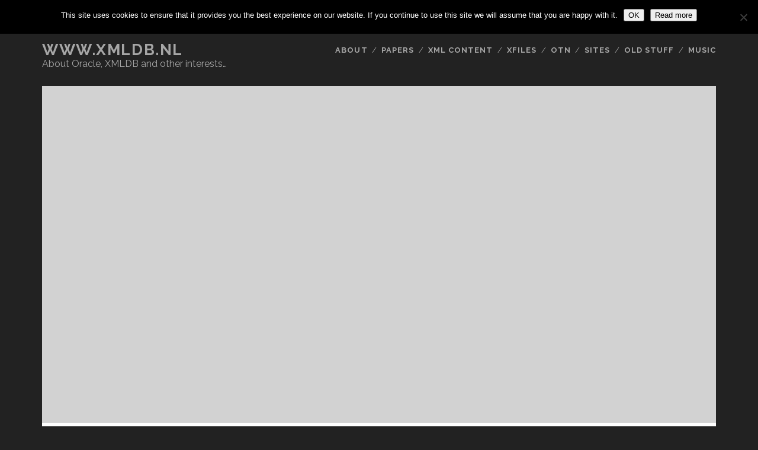

--- FILE ---
content_type: text/html; charset=UTF-8
request_url: http://www.liberidu.com/blog/2008/02/20/howto-namespace-use-with-xmlquery/
body_size: 10983
content:
<!DOCTYPE html>
<!--[if IE 9 ]>
<html class="ie9" lang="en-US"> <![endif]-->
<!--[if (gt IE 9)|!(IE)]><!-->
<html lang="en-US"><!--<![endif]-->

<head>
	<title>HOWTO: Namespace use with XMLQuery &#8211; www.xmldb.nl</title>
<meta name='robots' content='max-image-preview:large' />
<meta charset="UTF-8" />
<meta name="viewport" content="width=device-width, initial-scale=1" />
<meta name="template" content="Tracks 1.78" />
<link rel='dns-prefetch' href='//secure.gravatar.com' />
<link rel='dns-prefetch' href='//stats.wp.com' />
<link rel='dns-prefetch' href='//fonts.googleapis.com' />
<link rel='dns-prefetch' href='//v0.wordpress.com' />
<link rel="alternate" type="application/rss+xml" title="www.xmldb.nl &raquo; Feed" href="http://www.liberidu.com/blog/feed/" />
<link rel="alternate" type="application/rss+xml" title="www.xmldb.nl &raquo; Comments Feed" href="http://www.liberidu.com/blog/comments/feed/" />
<script type="text/javascript" id="wpp-js" src="http://www.liberidu.com/blog/wp-content/plugins/wordpress-popular-posts/assets/js/wpp.min.js?ver=7.3.6" data-sampling="0" data-sampling-rate="100" data-api-url="http://www.liberidu.com/blog/wp-json/wordpress-popular-posts" data-post-id="376" data-token="66e0e001ad" data-lang="0" data-debug="0"></script>
<link rel="alternate" type="application/rss+xml" title="www.xmldb.nl &raquo; HOWTO: Namespace use with XMLQuery Comments Feed" href="http://www.liberidu.com/blog/2008/02/20/howto-namespace-use-with-xmlquery/feed/" />
<link rel="alternate" title="oEmbed (JSON)" type="application/json+oembed" href="http://www.liberidu.com/blog/wp-json/oembed/1.0/embed?url=http%3A%2F%2Fwww.liberidu.com%2Fblog%2F2008%2F02%2F20%2Fhowto-namespace-use-with-xmlquery%2F" />
<link rel="alternate" title="oEmbed (XML)" type="text/xml+oembed" href="http://www.liberidu.com/blog/wp-json/oembed/1.0/embed?url=http%3A%2F%2Fwww.liberidu.com%2Fblog%2F2008%2F02%2F20%2Fhowto-namespace-use-with-xmlquery%2F&#038;format=xml" />
<style id='wp-img-auto-sizes-contain-inline-css' type='text/css'>
img:is([sizes=auto i],[sizes^="auto," i]){contain-intrinsic-size:3000px 1500px}
/*# sourceURL=wp-img-auto-sizes-contain-inline-css */
</style>
<style id='wp-emoji-styles-inline-css' type='text/css'>

	img.wp-smiley, img.emoji {
		display: inline !important;
		border: none !important;
		box-shadow: none !important;
		height: 1em !important;
		width: 1em !important;
		margin: 0 0.07em !important;
		vertical-align: -0.1em !important;
		background: none !important;
		padding: 0 !important;
	}
/*# sourceURL=wp-emoji-styles-inline-css */
</style>
<style id='wp-block-library-inline-css' type='text/css'>
:root{--wp-block-synced-color:#7a00df;--wp-block-synced-color--rgb:122,0,223;--wp-bound-block-color:var(--wp-block-synced-color);--wp-editor-canvas-background:#ddd;--wp-admin-theme-color:#007cba;--wp-admin-theme-color--rgb:0,124,186;--wp-admin-theme-color-darker-10:#006ba1;--wp-admin-theme-color-darker-10--rgb:0,107,160.5;--wp-admin-theme-color-darker-20:#005a87;--wp-admin-theme-color-darker-20--rgb:0,90,135;--wp-admin-border-width-focus:2px}@media (min-resolution:192dpi){:root{--wp-admin-border-width-focus:1.5px}}.wp-element-button{cursor:pointer}:root .has-very-light-gray-background-color{background-color:#eee}:root .has-very-dark-gray-background-color{background-color:#313131}:root .has-very-light-gray-color{color:#eee}:root .has-very-dark-gray-color{color:#313131}:root .has-vivid-green-cyan-to-vivid-cyan-blue-gradient-background{background:linear-gradient(135deg,#00d084,#0693e3)}:root .has-purple-crush-gradient-background{background:linear-gradient(135deg,#34e2e4,#4721fb 50%,#ab1dfe)}:root .has-hazy-dawn-gradient-background{background:linear-gradient(135deg,#faaca8,#dad0ec)}:root .has-subdued-olive-gradient-background{background:linear-gradient(135deg,#fafae1,#67a671)}:root .has-atomic-cream-gradient-background{background:linear-gradient(135deg,#fdd79a,#004a59)}:root .has-nightshade-gradient-background{background:linear-gradient(135deg,#330968,#31cdcf)}:root .has-midnight-gradient-background{background:linear-gradient(135deg,#020381,#2874fc)}:root{--wp--preset--font-size--normal:16px;--wp--preset--font-size--huge:42px}.has-regular-font-size{font-size:1em}.has-larger-font-size{font-size:2.625em}.has-normal-font-size{font-size:var(--wp--preset--font-size--normal)}.has-huge-font-size{font-size:var(--wp--preset--font-size--huge)}.has-text-align-center{text-align:center}.has-text-align-left{text-align:left}.has-text-align-right{text-align:right}.has-fit-text{white-space:nowrap!important}#end-resizable-editor-section{display:none}.aligncenter{clear:both}.items-justified-left{justify-content:flex-start}.items-justified-center{justify-content:center}.items-justified-right{justify-content:flex-end}.items-justified-space-between{justify-content:space-between}.screen-reader-text{border:0;clip-path:inset(50%);height:1px;margin:-1px;overflow:hidden;padding:0;position:absolute;width:1px;word-wrap:normal!important}.screen-reader-text:focus{background-color:#ddd;clip-path:none;color:#444;display:block;font-size:1em;height:auto;left:5px;line-height:normal;padding:15px 23px 14px;text-decoration:none;top:5px;width:auto;z-index:100000}html :where(.has-border-color){border-style:solid}html :where([style*=border-top-color]){border-top-style:solid}html :where([style*=border-right-color]){border-right-style:solid}html :where([style*=border-bottom-color]){border-bottom-style:solid}html :where([style*=border-left-color]){border-left-style:solid}html :where([style*=border-width]){border-style:solid}html :where([style*=border-top-width]){border-top-style:solid}html :where([style*=border-right-width]){border-right-style:solid}html :where([style*=border-bottom-width]){border-bottom-style:solid}html :where([style*=border-left-width]){border-left-style:solid}html :where(img[class*=wp-image-]){height:auto;max-width:100%}:where(figure){margin:0 0 1em}html :where(.is-position-sticky){--wp-admin--admin-bar--position-offset:var(--wp-admin--admin-bar--height,0px)}@media screen and (max-width:600px){html :where(.is-position-sticky){--wp-admin--admin-bar--position-offset:0px}}

/*# sourceURL=wp-block-library-inline-css */
</style><style id='global-styles-inline-css' type='text/css'>
:root{--wp--preset--aspect-ratio--square: 1;--wp--preset--aspect-ratio--4-3: 4/3;--wp--preset--aspect-ratio--3-4: 3/4;--wp--preset--aspect-ratio--3-2: 3/2;--wp--preset--aspect-ratio--2-3: 2/3;--wp--preset--aspect-ratio--16-9: 16/9;--wp--preset--aspect-ratio--9-16: 9/16;--wp--preset--color--black: #000000;--wp--preset--color--cyan-bluish-gray: #abb8c3;--wp--preset--color--white: #ffffff;--wp--preset--color--pale-pink: #f78da7;--wp--preset--color--vivid-red: #cf2e2e;--wp--preset--color--luminous-vivid-orange: #ff6900;--wp--preset--color--luminous-vivid-amber: #fcb900;--wp--preset--color--light-green-cyan: #7bdcb5;--wp--preset--color--vivid-green-cyan: #00d084;--wp--preset--color--pale-cyan-blue: #8ed1fc;--wp--preset--color--vivid-cyan-blue: #0693e3;--wp--preset--color--vivid-purple: #9b51e0;--wp--preset--gradient--vivid-cyan-blue-to-vivid-purple: linear-gradient(135deg,rgb(6,147,227) 0%,rgb(155,81,224) 100%);--wp--preset--gradient--light-green-cyan-to-vivid-green-cyan: linear-gradient(135deg,rgb(122,220,180) 0%,rgb(0,208,130) 100%);--wp--preset--gradient--luminous-vivid-amber-to-luminous-vivid-orange: linear-gradient(135deg,rgb(252,185,0) 0%,rgb(255,105,0) 100%);--wp--preset--gradient--luminous-vivid-orange-to-vivid-red: linear-gradient(135deg,rgb(255,105,0) 0%,rgb(207,46,46) 100%);--wp--preset--gradient--very-light-gray-to-cyan-bluish-gray: linear-gradient(135deg,rgb(238,238,238) 0%,rgb(169,184,195) 100%);--wp--preset--gradient--cool-to-warm-spectrum: linear-gradient(135deg,rgb(74,234,220) 0%,rgb(151,120,209) 20%,rgb(207,42,186) 40%,rgb(238,44,130) 60%,rgb(251,105,98) 80%,rgb(254,248,76) 100%);--wp--preset--gradient--blush-light-purple: linear-gradient(135deg,rgb(255,206,236) 0%,rgb(152,150,240) 100%);--wp--preset--gradient--blush-bordeaux: linear-gradient(135deg,rgb(254,205,165) 0%,rgb(254,45,45) 50%,rgb(107,0,62) 100%);--wp--preset--gradient--luminous-dusk: linear-gradient(135deg,rgb(255,203,112) 0%,rgb(199,81,192) 50%,rgb(65,88,208) 100%);--wp--preset--gradient--pale-ocean: linear-gradient(135deg,rgb(255,245,203) 0%,rgb(182,227,212) 50%,rgb(51,167,181) 100%);--wp--preset--gradient--electric-grass: linear-gradient(135deg,rgb(202,248,128) 0%,rgb(113,206,126) 100%);--wp--preset--gradient--midnight: linear-gradient(135deg,rgb(2,3,129) 0%,rgb(40,116,252) 100%);--wp--preset--font-size--small: 13px;--wp--preset--font-size--medium: 20px;--wp--preset--font-size--large: 21px;--wp--preset--font-size--x-large: 42px;--wp--preset--font-size--regular: 16px;--wp--preset--font-size--larger: 30px;--wp--preset--spacing--20: 0.44rem;--wp--preset--spacing--30: 0.67rem;--wp--preset--spacing--40: 1rem;--wp--preset--spacing--50: 1.5rem;--wp--preset--spacing--60: 2.25rem;--wp--preset--spacing--70: 3.38rem;--wp--preset--spacing--80: 5.06rem;--wp--preset--shadow--natural: 6px 6px 9px rgba(0, 0, 0, 0.2);--wp--preset--shadow--deep: 12px 12px 50px rgba(0, 0, 0, 0.4);--wp--preset--shadow--sharp: 6px 6px 0px rgba(0, 0, 0, 0.2);--wp--preset--shadow--outlined: 6px 6px 0px -3px rgb(255, 255, 255), 6px 6px rgb(0, 0, 0);--wp--preset--shadow--crisp: 6px 6px 0px rgb(0, 0, 0);}:where(.is-layout-flex){gap: 0.5em;}:where(.is-layout-grid){gap: 0.5em;}body .is-layout-flex{display: flex;}.is-layout-flex{flex-wrap: wrap;align-items: center;}.is-layout-flex > :is(*, div){margin: 0;}body .is-layout-grid{display: grid;}.is-layout-grid > :is(*, div){margin: 0;}:where(.wp-block-columns.is-layout-flex){gap: 2em;}:where(.wp-block-columns.is-layout-grid){gap: 2em;}:where(.wp-block-post-template.is-layout-flex){gap: 1.25em;}:where(.wp-block-post-template.is-layout-grid){gap: 1.25em;}.has-black-color{color: var(--wp--preset--color--black) !important;}.has-cyan-bluish-gray-color{color: var(--wp--preset--color--cyan-bluish-gray) !important;}.has-white-color{color: var(--wp--preset--color--white) !important;}.has-pale-pink-color{color: var(--wp--preset--color--pale-pink) !important;}.has-vivid-red-color{color: var(--wp--preset--color--vivid-red) !important;}.has-luminous-vivid-orange-color{color: var(--wp--preset--color--luminous-vivid-orange) !important;}.has-luminous-vivid-amber-color{color: var(--wp--preset--color--luminous-vivid-amber) !important;}.has-light-green-cyan-color{color: var(--wp--preset--color--light-green-cyan) !important;}.has-vivid-green-cyan-color{color: var(--wp--preset--color--vivid-green-cyan) !important;}.has-pale-cyan-blue-color{color: var(--wp--preset--color--pale-cyan-blue) !important;}.has-vivid-cyan-blue-color{color: var(--wp--preset--color--vivid-cyan-blue) !important;}.has-vivid-purple-color{color: var(--wp--preset--color--vivid-purple) !important;}.has-black-background-color{background-color: var(--wp--preset--color--black) !important;}.has-cyan-bluish-gray-background-color{background-color: var(--wp--preset--color--cyan-bluish-gray) !important;}.has-white-background-color{background-color: var(--wp--preset--color--white) !important;}.has-pale-pink-background-color{background-color: var(--wp--preset--color--pale-pink) !important;}.has-vivid-red-background-color{background-color: var(--wp--preset--color--vivid-red) !important;}.has-luminous-vivid-orange-background-color{background-color: var(--wp--preset--color--luminous-vivid-orange) !important;}.has-luminous-vivid-amber-background-color{background-color: var(--wp--preset--color--luminous-vivid-amber) !important;}.has-light-green-cyan-background-color{background-color: var(--wp--preset--color--light-green-cyan) !important;}.has-vivid-green-cyan-background-color{background-color: var(--wp--preset--color--vivid-green-cyan) !important;}.has-pale-cyan-blue-background-color{background-color: var(--wp--preset--color--pale-cyan-blue) !important;}.has-vivid-cyan-blue-background-color{background-color: var(--wp--preset--color--vivid-cyan-blue) !important;}.has-vivid-purple-background-color{background-color: var(--wp--preset--color--vivid-purple) !important;}.has-black-border-color{border-color: var(--wp--preset--color--black) !important;}.has-cyan-bluish-gray-border-color{border-color: var(--wp--preset--color--cyan-bluish-gray) !important;}.has-white-border-color{border-color: var(--wp--preset--color--white) !important;}.has-pale-pink-border-color{border-color: var(--wp--preset--color--pale-pink) !important;}.has-vivid-red-border-color{border-color: var(--wp--preset--color--vivid-red) !important;}.has-luminous-vivid-orange-border-color{border-color: var(--wp--preset--color--luminous-vivid-orange) !important;}.has-luminous-vivid-amber-border-color{border-color: var(--wp--preset--color--luminous-vivid-amber) !important;}.has-light-green-cyan-border-color{border-color: var(--wp--preset--color--light-green-cyan) !important;}.has-vivid-green-cyan-border-color{border-color: var(--wp--preset--color--vivid-green-cyan) !important;}.has-pale-cyan-blue-border-color{border-color: var(--wp--preset--color--pale-cyan-blue) !important;}.has-vivid-cyan-blue-border-color{border-color: var(--wp--preset--color--vivid-cyan-blue) !important;}.has-vivid-purple-border-color{border-color: var(--wp--preset--color--vivid-purple) !important;}.has-vivid-cyan-blue-to-vivid-purple-gradient-background{background: var(--wp--preset--gradient--vivid-cyan-blue-to-vivid-purple) !important;}.has-light-green-cyan-to-vivid-green-cyan-gradient-background{background: var(--wp--preset--gradient--light-green-cyan-to-vivid-green-cyan) !important;}.has-luminous-vivid-amber-to-luminous-vivid-orange-gradient-background{background: var(--wp--preset--gradient--luminous-vivid-amber-to-luminous-vivid-orange) !important;}.has-luminous-vivid-orange-to-vivid-red-gradient-background{background: var(--wp--preset--gradient--luminous-vivid-orange-to-vivid-red) !important;}.has-very-light-gray-to-cyan-bluish-gray-gradient-background{background: var(--wp--preset--gradient--very-light-gray-to-cyan-bluish-gray) !important;}.has-cool-to-warm-spectrum-gradient-background{background: var(--wp--preset--gradient--cool-to-warm-spectrum) !important;}.has-blush-light-purple-gradient-background{background: var(--wp--preset--gradient--blush-light-purple) !important;}.has-blush-bordeaux-gradient-background{background: var(--wp--preset--gradient--blush-bordeaux) !important;}.has-luminous-dusk-gradient-background{background: var(--wp--preset--gradient--luminous-dusk) !important;}.has-pale-ocean-gradient-background{background: var(--wp--preset--gradient--pale-ocean) !important;}.has-electric-grass-gradient-background{background: var(--wp--preset--gradient--electric-grass) !important;}.has-midnight-gradient-background{background: var(--wp--preset--gradient--midnight) !important;}.has-small-font-size{font-size: var(--wp--preset--font-size--small) !important;}.has-medium-font-size{font-size: var(--wp--preset--font-size--medium) !important;}.has-large-font-size{font-size: var(--wp--preset--font-size--large) !important;}.has-x-large-font-size{font-size: var(--wp--preset--font-size--x-large) !important;}
/*# sourceURL=global-styles-inline-css */
</style>

<style id='classic-theme-styles-inline-css' type='text/css'>
/*! This file is auto-generated */
.wp-block-button__link{color:#fff;background-color:#32373c;border-radius:9999px;box-shadow:none;text-decoration:none;padding:calc(.667em + 2px) calc(1.333em + 2px);font-size:1.125em}.wp-block-file__button{background:#32373c;color:#fff;text-decoration:none}
/*# sourceURL=/wp-includes/css/classic-themes.min.css */
</style>
<link rel='stylesheet' id='cookie-notice-front-css' href='http://www.liberidu.com/blog/wp-content/plugins/cookie-notice/css/front.min.css?ver=2.5.11' type='text/css' media='all' />
<link rel='stylesheet' id='wordpress-popular-posts-css-css' href='http://www.liberidu.com/blog/wp-content/plugins/wordpress-popular-posts/assets/css/wpp.css?ver=7.3.6' type='text/css' media='all' />
<link rel='stylesheet' id='ct-tracks-google-fonts-css' href='//fonts.googleapis.com/css?family=Raleway%3A400%2C700&#038;subset=latin%2Clatin-ext&#038;display=swap&#038;ver=6.9' type='text/css' media='all' />
<link rel='stylesheet' id='ct-tracks-font-awesome-css' href='http://www.liberidu.com/blog/wp-content/themes/tracks/assets/font-awesome/css/all.min.css?ver=6.9' type='text/css' media='all' />
<link rel='stylesheet' id='ct-tracks-style-css' href='http://www.liberidu.com/blog/wp-content/themes/tracks/style.css?ver=6.9' type='text/css' media='all' />
<link rel='stylesheet' id='slb_core-css' href='http://www.liberidu.com/blog/wp-content/plugins/simple-lightbox/client/css/app.css?ver=2.9.4' type='text/css' media='all' />
<script type="text/javascript" id="cookie-notice-front-js-before">
/* <![CDATA[ */
var cnArgs = {"ajaxUrl":"http:\/\/www.liberidu.com\/blog\/wp-admin\/admin-ajax.php","nonce":"b0e455331a","hideEffect":"fade","position":"top","onScroll":false,"onScrollOffset":100,"onClick":false,"cookieName":"cookie_notice_accepted","cookieTime":2592000,"cookieTimeRejected":2592000,"globalCookie":false,"redirection":false,"cache":false,"revokeCookies":false,"revokeCookiesOpt":"automatic"};

//# sourceURL=cookie-notice-front-js-before
/* ]]> */
</script>
<script type="text/javascript" src="http://www.liberidu.com/blog/wp-content/plugins/cookie-notice/js/front.min.js?ver=2.5.11" id="cookie-notice-front-js"></script>
<script type="text/javascript" src="http://www.liberidu.com/blog/wp-includes/js/jquery/jquery.min.js?ver=3.7.1" id="jquery-core-js"></script>
<script type="text/javascript" src="http://www.liberidu.com/blog/wp-includes/js/jquery/jquery-migrate.min.js?ver=3.4.1" id="jquery-migrate-js"></script>
<link rel="https://api.w.org/" href="http://www.liberidu.com/blog/wp-json/" /><link rel="alternate" title="JSON" type="application/json" href="http://www.liberidu.com/blog/wp-json/wp/v2/posts/376" /><link rel="EditURI" type="application/rsd+xml" title="RSD" href="http://www.liberidu.com/blog/xmlrpc.php?rsd" />
<meta name="generator" content="WordPress 6.9" />
<link rel="canonical" href="http://www.liberidu.com/blog/2008/02/20/howto-namespace-use-with-xmlquery/" />
<link rel='shortlink' href='https://wp.me/p83GH-64' />

<!-- Bad Behavior 2.2.24 run time: 1.245 ms -->
	<style>img#wpstats{display:none}</style>
		            <style id="wpp-loading-animation-styles">@-webkit-keyframes bgslide{from{background-position-x:0}to{background-position-x:-200%}}@keyframes bgslide{from{background-position-x:0}to{background-position-x:-200%}}.wpp-widget-block-placeholder,.wpp-shortcode-placeholder{margin:0 auto;width:60px;height:3px;background:#dd3737;background:linear-gradient(90deg,#dd3737 0%,#571313 10%,#dd3737 100%);background-size:200% auto;border-radius:3px;-webkit-animation:bgslide 1s infinite linear;animation:bgslide 1s infinite linear}</style>
            <style type="text/css">.recentcomments a{display:inline !important;padding:0 !important;margin:0 !important;}</style>
<!-- Jetpack Open Graph Tags -->
<meta property="og:type" content="article" />
<meta property="og:title" content="HOWTO: Namespace use with XMLQuery" />
<meta property="og:url" content="http://www.liberidu.com/blog/2008/02/20/howto-namespace-use-with-xmlquery/" />
<meta property="og:description" content="Just a small post here as a reminder how it can be applied: the use of namespaces in conjunction with the XMLQuery operator. A question came up on the OTN XMLDB Forum based on XMLQuery. After build…" />
<meta property="article:published_time" content="2008-02-20T00:39:14+00:00" />
<meta property="article:modified_time" content="2010-07-27T12:17:19+00:00" />
<meta property="og:site_name" content="www.xmldb.nl" />
<meta property="og:image" content="http://www.liberidu.com/blog/images/P1020474.JPG" />
<meta property="og:image:width" content="912" />
<meta property="og:image:height" content="514" />
<meta property="og:image:alt" content="" />
<meta property="og:locale" content="en_US" />
<meta name="twitter:text:title" content="HOWTO: Namespace use with XMLQuery" />
<meta name="twitter:image" content="http://www.liberidu.com/blog/images/P1020474.JPG?w=640" />
<meta name="twitter:card" content="summary_large_image" />

<!-- End Jetpack Open Graph Tags -->
<link rel="icon" href="http://www.liberidu.com/blog/images/logo256x256_Snapseed2-54e7a2dev1_site_icon-32x32.png" sizes="32x32" />
<link rel="icon" href="http://www.liberidu.com/blog/images/logo256x256_Snapseed2-54e7a2dev1_site_icon-256x256.png" sizes="192x192" />
<link rel="apple-touch-icon" href="http://www.liberidu.com/blog/images/logo256x256_Snapseed2-54e7a2dev1_site_icon-256x256.png" />
<meta name="msapplication-TileImage" content="http://www.liberidu.com/blog/images/logo256x256_Snapseed2-54e7a2dev1_site_icon.png" />
</head>

<body id="tracks" class="wp-singular post-template-default single single-post postid-376 single-format-standard wp-theme-tracks ct-body cookies-not-set singular singular-post singular-post-376 not-front standard">
			<div id="overflow-container" class="overflow-container">
		<a class="skip-content" href="#main">Skip to content</a>
				<header id="site-header" class="site-header" role="banner">
			<div class='top-navigation'><div class='container'><div class='search-form-container'>
	<button id="search-icon" class="search-icon">
		<i class="fas fa-search"></i>
	</button>
	<form role="search" method="get" class="search-form" action="http://www.liberidu.com/blog/">
		<label class="screen-reader-text">Search for:</label>
		<input type="search" class="search-field" placeholder="Search&#8230;" value=""
		       name="s" title="Search for:"/>
		<input type="submit" class="search-submit" value='Go'/>
	</form>
</div></div></div>						<div class="container">
				<div id="title-info" class="title-info">
					<div id='site-title' class='site-title'><a href='http://www.liberidu.com/blog'>www.xmldb.nl</a></div>				</div>
				<button id="toggle-navigation" class="toggle-navigation">
	<i class="fas fa-bars"></i>
</button>

<div id="menu-primary-tracks" class="menu-primary-tracks"></div>
<div id="menu-primary" class="menu-container menu-primary" role="navigation">

			<p class="site-description tagline">
			About Oracle, XMLDB and other interests&#8230;		</p>
	<div class="menu"><ul id="menu-primary-items" class="menu-primary-items"><li id="menu-item-2255" class="menu-item menu-item-type-post_type menu-item-object-page menu-item-2255"><a href="http://www.liberidu.com/blog/about/">About</a></li>
<li id="menu-item-2246" class="menu-item menu-item-type-post_type menu-item-object-page menu-item-2246"><a href="http://www.liberidu.com/blog/whitepapers/">Papers</a></li>
<li id="menu-item-2250" class="menu-item menu-item-type-post_type menu-item-object-page menu-item-2250"><a href="http://www.liberidu.com/blog/index/">XML Content</a></li>
<li id="menu-item-2245" class="menu-item menu-item-type-post_type menu-item-object-page menu-item-2245"><a href="http://www.liberidu.com/blog/xfiles/">XFiles</a></li>
<li id="menu-item-2251" class="menu-item menu-item-type-post_type menu-item-object-page menu-item-2251"><a href="http://www.liberidu.com/blog/otn-xmldb/">OTN</a></li>
<li id="menu-item-2254" class="menu-item menu-item-type-post_type menu-item-object-page menu-item-2254"><a href="http://www.liberidu.com/blog/links/">Sites</a></li>
<li id="menu-item-3400" class="menu-item menu-item-type-taxonomy menu-item-object-category menu-item-3400"><a href="http://www.liberidu.com/blog/category/old-stuff/">Old Stuff</a></li>
<li id="menu-item-3216" class="menu-item menu-item-type-taxonomy menu-item-object-category menu-item-3216"><a href="http://www.liberidu.com/blog/category/music/">Music</a></li>
</ul></div></div>			</div>
		</header>
						<div id="main" class="main" role="main">
			

	<div id="loop-container" class="loop-container">
		<div class="post-376 post type-post status-publish format-standard has-post-thumbnail hentry category-11g category-howto category-oracle category-sql category-xmldb entry full-without-featured odd excerpt-1">
	<div class='featured-image' style='background-image: url(http://www.liberidu.com/blog/images/P1020474.JPG)'></div>	<div class="entry-meta">
			<span class="date">February 20</span>	</div>
	<div class='entry-header'>
		<h1 class='entry-title'>HOWTO: Namespace use with XMLQuery</h1>
	</div>
	<div class="entry-container">
		<div class="entry-content">
			<article>
								<p>Just a small post here as a reminder how it can be applied: the use of namespaces in conjunction with the XMLQuery operator. A question came up on the OTN XMLDB Forum based on XMLQuery. After building a correct example XML file I needed the namespace reference within XMLQuery and it wasn&#8217;t easy to find so here, as a reminder, the comprised version.</p>
<p>See also post &#8220;<a onclick="javascript:pageTracker._trackPageview('/outgoing/forums.oracle.com/forums/message.jspa?messageID=2356357#2356357');"  href="http://forums.oracle.com/forums/message.jspa?messageID=2356357#2356357">Xquery Error &#8211; ORA19276</a>&#8221; as a reference.</p>
<p><span id="more-376"></span></p>
<pre lang="sql">
with stuff AS
 (select xmltype('xml data string')
 xmlcol from dual
 )
select XMLQuery
('xquery version "1.0"; (: :)
  DECLARE namespace xqs="WiMax_AP"; (: :)
  FOR $i in /xqs:ConfigDataFile
  WHERE $i/xqs:fileHeader[@NeID="WiMAX_AP_1"]
  RETURN $i/xqs:configData'
  PASSING xmlcol
  RETURNING CONTENT
) FROM stuff
</pre>
<p>As Mark stated on the <a onclick="javascript:pageTracker._trackPageview('/outgoing/forums.oracle.com/forums/thread.jspa?messageID=1436840');"  href="http://forums.oracle.com/forums/thread.jspa?messageID=1436840">linked URL on my OTN thread</a>: &#8220;The empty comments &#8216;(: :)&#8217; (bracket, colon, space, colon, bracket) at the end of each XQuery statement are introduced to stop the SQL*PLUS interpreter from treating the &#8216;;&#8217; as the end of the SQL Statement.&#8221;</p>
<p>You will find on the OTN XMLDB forum thread <a onclick="javascript:pageTracker._trackPageview('/outgoing/forums.oracle.com/forums/thread.jspa?messageID=1436840');"  href="http://forums.oracle.com/forums/thread.jspa?messageID=1436840">&#8220;XMLQuery (XQuery) with namespace&#8221;</a> (XML document issues) also better examples of the use of the &#8220;xquery&#8221; operator and the use of xquery statements combined with xmltable. Also the default namespace declaration is demonstrated in this OTN XMLDB forum thread.</p>
<p>Based on <a onclick="javascript:pageTracker._trackPageview('/outgoing/www.w3.org/TR/xquery/#id-namespace-declaration');"  href="http://www.w3.org/TR/xquery/#id-namespace-declaration">the W3 Namespace Declaration for XQuery Syntax</a> a default namespace declaration associated with unprefixed names of elements and types, would be declared in a XQuery via:</p>
<pre lang=sql">
DefaultNamespaceDecl ::= 
   "declare" "default" ("element"|"function") "namespace" URILiteral 
</pre>
<p>So in a statement this could be something like the following:</p>
<pre lang="sql">
select xmlquery('xquery version "1.0"; (: :)
                 declare default element namespace 
                            "http://www.somewherein.nl/ns/1.0"; (: :)
                 for $s in /XMLMessage
                 return $s' 
                 PASSING   cmf.object_value 
                 RETURNING content)
from xmltype_table cmf;
</pre>
<p>HTH.</p>
<p>M.</p>
							</article>
		</div>
				<div class='entry-meta-bottom'>
			<nav class="further-reading">
	<p class="prev">
		<span>Previous Post</span>
		<a href="http://www.liberidu.com/blog/2008/02/15/howto-saving-and-storing-xml-data-a-tuning-adventure/">HOWTO: Saving and Storing XML Data &#8211; A Tuning Adventure</a>
	</p>
	<p class="next">
		<span>Next Post</span>
		<a href="http://www.liberidu.com/blog/2008/02/26/does-patch-102040-matter/">Does patch 10.2.0.4.0 matter&#8230;?</a>
	</p>
</nav>			<div class="entry-categories"><p><span>Categories</span><a href="http://www.liberidu.com/blog/category/oracle/11g/" title="View all posts in 11gR1, 11gR2">11gR1, 11gR2</a> <a href="http://www.liberidu.com/blog/category/howto/" title="View all posts in Howto">Howto</a> <a href="http://www.liberidu.com/blog/category/oracle/" title="View all posts in Oracle">Oracle</a> <a href="http://www.liberidu.com/blog/category/oracle/sql/" title="View all posts in SQL, XML/SQL, XPath, XQuery">SQL, XML/SQL, XPath, XQuery</a> <a href="http://www.liberidu.com/blog/category/oracle/xmldb/" title="View all posts in XMLDB">XMLDB</a></p></div>					</div>
		<div class="author-meta">
	<div class="author">
		<img alt='Marco Gralike' src='https://secure.gravatar.com/avatar/0fd1bf354d9f08295fd74b1669b13ec793c63d9322ae6f3de8c0d7b799622b1d?s=72&#038;d=retro&#038;r=g' srcset='https://secure.gravatar.com/avatar/0fd1bf354d9f08295fd74b1669b13ec793c63d9322ae6f3de8c0d7b799622b1d?s=144&#038;d=retro&#038;r=g 2x' class='avatar avatar-72 photo' height='72' width='72' decoding='async'/>		<span>
			Written by:<a href="http://www.liberidu.com/blog/author/admin/" title="Posts by Marco Gralike" rel="author">Marco Gralike</a>        </span>
	</div>
	<div class="bio">
		<p></p>
			</div>
</div>	</div>
</div>	<section id="comments" class="comments">
		<div class="comments-number">
			<h2>
				One Comment			</h2>
		</div>
		<ol class="comment-list">
					<li class="comment byuser comment-author-admin bypostauthor even thread-even depth-1" id="li-comment-6115">
		<article id="comment-6115" class="comment">
			<div class="comment-author">
				<img alt='' src='https://secure.gravatar.com/avatar/0fd1bf354d9f08295fd74b1669b13ec793c63d9322ae6f3de8c0d7b799622b1d?s=72&#038;d=retro&#038;r=g' srcset='https://secure.gravatar.com/avatar/0fd1bf354d9f08295fd74b1669b13ec793c63d9322ae6f3de8c0d7b799622b1d?s=144&#038;d=retro&#038;r=g 2x' class='avatar avatar-72 photo' height='72' width='72' decoding='async'/>				<div>
					<div class="author-name"><a onclick="javascript:pageTracker._trackPageview('/outgoing/blog.gralike.com');"  href="http://blog.gralike.com" class="url" rel="ugc external nofollow">Marco Gralike</a></div>
					<div class="comment-date">March 21</div>
														</div>
			</div>
			<div class="comment-content">
								<p>See also for more xquery stuff here:</p>
<p><a onclick="javascript:pageTracker._trackPageview('/outgoing/forums.oracle.com/forums/message.jspa?messageID=2416204#2416204');"  href="http://forums.oracle.com/forums/message.jspa?messageID=2416204#2416204" rel="nofollow ugc">http://forums.oracle.com/forums/message.jspa?messageID=2416204#2416204</a></p>
			</div>
		</article>
		</li><!-- #comment-## -->
		</ol>
				<p class="comments-closed">
			Comments are closed.		</p>
	</section>
		</div>

</div> <!-- .main -->

<footer id="site-footer" class="site-footer" role="contentinfo">
	<div id='site-title' class='site-title'><a href='http://www.liberidu.com/blog'>www.xmldb.nl</a></div>			<p class="site-description">
			About Oracle, XMLDB and other interests&#8230;		</p>
	<ul class="social-media-icons">				<li>
					<a class="twitter" target="_blank"
					   href="https://twitter.com/MGralike">
						<i class="fab fa-twitter-square" title="twitter"></i>
						<span class="screen-reader-text">twitter</span>
					</a>
				</li>
								<li>
					<a class="linkedin" target="_blank"
					   href="http://nl.linkedin.com/in/mgralike">
						<i class="fab fa-linkedin" title="linkedin"></i>
						<span class="screen-reader-text">linkedin</span>
					</a>
				</li>
								<li>
					<a class="youtube" target="_blank"
					   href="https://www.youtube.com/user/MGralike">
						<i class="fab fa-youtube-square" title="youtube"></i>
						<span class="screen-reader-text">youtube</span>
					</a>
				</li>
								<li>
					<a class="rss" target="_blank"
					   href="http://www.liberidu.com/blog/rss">
						<i class="fas fa-rss" title="rss"></i>
						<span class="screen-reader-text">rss</span>
					</a>
				</li>
								<li>
					<a class="vimeo" target="_blank"
					   href="http://vimeo.com/mgralike">
						<i class="fab fa-vimeo-square" title="vimeo"></i>
						<span class="screen-reader-text">vimeo</span>
					</a>
				</li>
				</ul>	<div class="design-credit">
		<p>
			This work by <a href="http://www.gralike.com" rel="cc:attributionURL">Marco Gralike</a> is licensed under a <a rel="license" href="http://creativecommons.org/licenses/by-nc/4.0/">Creative Commons Attribution-NonCommercial 4.0 International License</a>.<br />Based on a work at <a href="http://www.xmldb.nl" rel="dct:source">http://www.xmldb.nl</a>.<br />Permissions beyond the scope of this license may be available at <a href="http://www.gralike.com" rel="cc:morePermissions">http://www.gralike.com</a>.		</p>
	</div>
</footer>

	<button id="return-top" class="return-top">
		<i class="fas fa-arrow-up"></i>
	</button>

</div><!-- .overflow-container -->

<script type="speculationrules">
{"prefetch":[{"source":"document","where":{"and":[{"href_matches":"/blog/*"},{"not":{"href_matches":["/blog/wp-*.php","/blog/wp-admin/*","/blog/images/*","/blog/wp-content/*","/blog/wp-content/plugins/*","/blog/wp-content/themes/tracks/*","/blog/*\\?(.+)"]}},{"not":{"selector_matches":"a[rel~=\"nofollow\"]"}},{"not":{"selector_matches":".no-prefetch, .no-prefetch a"}}]},"eagerness":"conservative"}]}
</script>
<p><a href="https://bad-behavior.ioerror.us/">Bad Behavior</a> has blocked <strong>2668</strong> access attempts in the last 7 days.</p>
<!-- tracker added by Ultimate Google Analytics plugin v1.6.0: http://www.oratransplant.nl/uga -->
<script type="text/javascript">
var gaJsHost = (("https:" == document.location.protocol) ? "https://ssl." : "http://www.");
document.write(unescape("%3Cscript src='" + gaJsHost + "google-analytics.com/ga.js' type='text/javascript'%3E%3C/script%3E"));
</script>
<script type="text/javascript">
var pageTracker = _gat._getTracker("UA-488579-7");
pageTracker._initData();
pageTracker._trackPageview();
</script>
	<div style="display:none">
			<div class="grofile-hash-map-d33373e9d7a990bb403cbc9a3890825f">
		</div>
		<div class="grofile-hash-map-d33373e9d7a990bb403cbc9a3890825f">
		</div>
		</div>
		<script type="text/javascript" src="http://www.liberidu.com/blog/wp-content/themes/tracks/js/build/production.min.js?ver=6.9" id="ct-tracks-production-js"></script>
<script type="text/javascript" src="https://secure.gravatar.com/js/gprofiles.js?ver=202604" id="grofiles-cards-js"></script>
<script type="text/javascript" id="wpgroho-js-extra">
/* <![CDATA[ */
var WPGroHo = {"my_hash":""};
//# sourceURL=wpgroho-js-extra
/* ]]> */
</script>
<script type="text/javascript" src="http://www.liberidu.com/blog/wp-content/plugins/jetpack/modules/wpgroho.js?ver=15.4" id="wpgroho-js"></script>
<script type="text/javascript" id="jetpack-stats-js-before">
/* <![CDATA[ */
_stq = window._stq || [];
_stq.push([ "view", {"v":"ext","blog":"1920803","post":"376","tz":"1","srv":"www.liberidu.com","j":"1:15.4"} ]);
_stq.push([ "clickTrackerInit", "1920803", "376" ]);
//# sourceURL=jetpack-stats-js-before
/* ]]> */
</script>
<script type="text/javascript" src="https://stats.wp.com/e-202604.js" id="jetpack-stats-js" defer="defer" data-wp-strategy="defer"></script>
<script id="wp-emoji-settings" type="application/json">
{"baseUrl":"https://s.w.org/images/core/emoji/17.0.2/72x72/","ext":".png","svgUrl":"https://s.w.org/images/core/emoji/17.0.2/svg/","svgExt":".svg","source":{"concatemoji":"http://www.liberidu.com/blog/wp-includes/js/wp-emoji-release.min.js?ver=6.9"}}
</script>
<script type="module">
/* <![CDATA[ */
/*! This file is auto-generated */
const a=JSON.parse(document.getElementById("wp-emoji-settings").textContent),o=(window._wpemojiSettings=a,"wpEmojiSettingsSupports"),s=["flag","emoji"];function i(e){try{var t={supportTests:e,timestamp:(new Date).valueOf()};sessionStorage.setItem(o,JSON.stringify(t))}catch(e){}}function c(e,t,n){e.clearRect(0,0,e.canvas.width,e.canvas.height),e.fillText(t,0,0);t=new Uint32Array(e.getImageData(0,0,e.canvas.width,e.canvas.height).data);e.clearRect(0,0,e.canvas.width,e.canvas.height),e.fillText(n,0,0);const a=new Uint32Array(e.getImageData(0,0,e.canvas.width,e.canvas.height).data);return t.every((e,t)=>e===a[t])}function p(e,t){e.clearRect(0,0,e.canvas.width,e.canvas.height),e.fillText(t,0,0);var n=e.getImageData(16,16,1,1);for(let e=0;e<n.data.length;e++)if(0!==n.data[e])return!1;return!0}function u(e,t,n,a){switch(t){case"flag":return n(e,"\ud83c\udff3\ufe0f\u200d\u26a7\ufe0f","\ud83c\udff3\ufe0f\u200b\u26a7\ufe0f")?!1:!n(e,"\ud83c\udde8\ud83c\uddf6","\ud83c\udde8\u200b\ud83c\uddf6")&&!n(e,"\ud83c\udff4\udb40\udc67\udb40\udc62\udb40\udc65\udb40\udc6e\udb40\udc67\udb40\udc7f","\ud83c\udff4\u200b\udb40\udc67\u200b\udb40\udc62\u200b\udb40\udc65\u200b\udb40\udc6e\u200b\udb40\udc67\u200b\udb40\udc7f");case"emoji":return!a(e,"\ud83e\u1fac8")}return!1}function f(e,t,n,a){let r;const o=(r="undefined"!=typeof WorkerGlobalScope&&self instanceof WorkerGlobalScope?new OffscreenCanvas(300,150):document.createElement("canvas")).getContext("2d",{willReadFrequently:!0}),s=(o.textBaseline="top",o.font="600 32px Arial",{});return e.forEach(e=>{s[e]=t(o,e,n,a)}),s}function r(e){var t=document.createElement("script");t.src=e,t.defer=!0,document.head.appendChild(t)}a.supports={everything:!0,everythingExceptFlag:!0},new Promise(t=>{let n=function(){try{var e=JSON.parse(sessionStorage.getItem(o));if("object"==typeof e&&"number"==typeof e.timestamp&&(new Date).valueOf()<e.timestamp+604800&&"object"==typeof e.supportTests)return e.supportTests}catch(e){}return null}();if(!n){if("undefined"!=typeof Worker&&"undefined"!=typeof OffscreenCanvas&&"undefined"!=typeof URL&&URL.createObjectURL&&"undefined"!=typeof Blob)try{var e="postMessage("+f.toString()+"("+[JSON.stringify(s),u.toString(),c.toString(),p.toString()].join(",")+"));",a=new Blob([e],{type:"text/javascript"});const r=new Worker(URL.createObjectURL(a),{name:"wpTestEmojiSupports"});return void(r.onmessage=e=>{i(n=e.data),r.terminate(),t(n)})}catch(e){}i(n=f(s,u,c,p))}t(n)}).then(e=>{for(const n in e)a.supports[n]=e[n],a.supports.everything=a.supports.everything&&a.supports[n],"flag"!==n&&(a.supports.everythingExceptFlag=a.supports.everythingExceptFlag&&a.supports[n]);var t;a.supports.everythingExceptFlag=a.supports.everythingExceptFlag&&!a.supports.flag,a.supports.everything||((t=a.source||{}).concatemoji?r(t.concatemoji):t.wpemoji&&t.twemoji&&(r(t.twemoji),r(t.wpemoji)))});
//# sourceURL=http://www.liberidu.com/blog/wp-includes/js/wp-emoji-loader.min.js
/* ]]> */
</script>
<script type="text/javascript" id="slb_context">/* <![CDATA[ */if ( !!window.jQuery ) {(function($){$(document).ready(function(){if ( !!window.SLB ) { {$.extend(SLB, {"context":["public","user_guest"]});} }})})(jQuery);}/* ]]> */</script>

		<!-- Cookie Notice plugin v2.5.11 by Hu-manity.co https://hu-manity.co/ -->
		<div id="cookie-notice" role="dialog" class="cookie-notice-hidden cookie-revoke-hidden cn-position-top" aria-label="Cookie Notice" style="background-color: rgba(0,0,0,1);"><div class="cookie-notice-container" style="color: #fff"><span id="cn-notice-text" class="cn-text-container">This site uses cookies to ensure that it provides you the best experience on our website. If you continue to use this site we will assume that you are happy with it.</span><span id="cn-notice-buttons" class="cn-buttons-container"><button id="cn-accept-cookie" data-cookie-set="accept" class="cn-set-cookie cn-button cn-button-custom button" aria-label="OK">OK</button><button data-link-url="http://ec.europa.eu/ipg/basics/legal/cookies/index_en.htm" data-link-target="_blank" id="cn-more-info" class="cn-more-info cn-button cn-button-custom button" aria-label="Read more">Read more</button></span><button type="button" id="cn-close-notice" data-cookie-set="accept" class="cn-close-icon" aria-label=""></button></div>
			
		</div>
		<!-- / Cookie Notice plugin --></body>
</html>